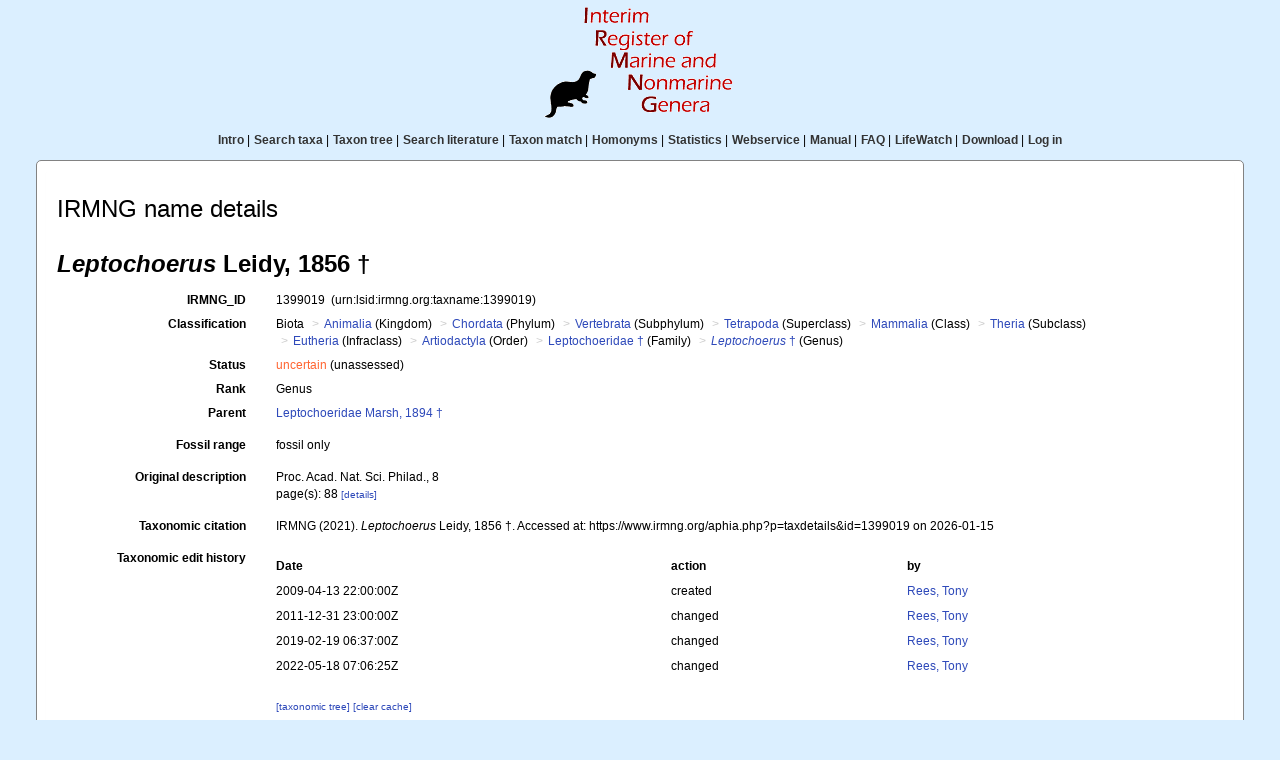

--- FILE ---
content_type: text/css
request_url: https://www.marinespecies.org/aphia/build/taxdetails.82a151a8b39de8ef9c85.css
body_size: 1219
content:
.overlay{bottom:0;left:0;pointer-events:none;position:absolute;right:0;top:0;transition:.2s ease}.overlay:hover{background-color:rgba(0,0,0,.05)}.overlay i.aphia_icon_link{padding:0!important}.photo-item{position:relative}.gallery .photo-item img.photogallery_thumb{display:block;height:140px;max-width:100%;object-fit:contain;user-select:none;width:unset}@media(max-width:992px){.gallery .photo-item img.photogallery_thumb{height:130px!important}.gallery .image-filler{min-width:120px}}.gallery-item{display:flex;gap:.5rem;justify-content:space-between}.overlay-title{background-color:rgba(0,0,0,.5);bottom:0;color:#fff;left:0;overflow:hidden;padding:0 .5rem;position:absolute;text-overflow:ellipsis;white-space:nowrap;width:100%}.gallery{display:grid;gap:2rem;grid-template-columns:repeat(auto-fill,minmax(min(100%,190px),1fr));margin-bottom:2rem}.gallery.editable{grid-template-columns:repeat(auto-fill,minmax(min(100%,240px),1fr))!important}.gallery.reorder-active .gallery-item img{cursor:all-scroll}.gallery-item .image-card{margin:0 auto;max-width:fit-content;object-fit:cover}.gallery-title{font-weight:700;letter-spacing:1px;margin:5px 0 15px;text-transform:uppercase}.gallery-item .actions{display:flex;flex-direction:column;font-size:smaller;gap:.5rem;justify-content:start;text-transform:lowercase;white-space:nowrap}.image-info-text{font-family:sans-serif;font-size:12px;max-width:100%;overflow:hidden;padding:0 .3rem;text-overflow:ellipsis;white-space:nowrap}.image-info-text i{color:#337ab7}.image-filler{background:#d3d3d3;box-shadow:0 1px 6px 0 rgba(0,0,0,.15);min-width:140px;position:relative;transition:.2s ease}.image-filler:hover{box-shadow:0 2px 12px 0 rgba(0,0,0,.3)!important}@media(max-width:576px){.gallery-item{flex:auto!important}}.gallery div.image-info-wrapper{display:flex;flex:100 1 auto;flex-direction:column;gap:.3rem;max-width:100%}.gallery.editable .gallery-item img{cursor:all-scroll}@media(min-width:768px){#child-sorting-wrapper{float:right!important}}@media(max-width:767px){#child-sorting-wrapper{float:left!important}}#child-sorting-wrapper{position:relative;width:fit-content}#sort-menu-children{background-color:#4382b5;border-radius:5px;box-shadow:0 4px 8px 0 rgba(0,0,0,.2),0 6px 20px 0 rgba(0,0,0,.19);color:#fff;padding:2rem;position:absolute;top:90%;width:max-content;z-index:1}.hide-taxa-children-menu{display:none}.representation-buttons .btn.active{background-color:#baffab;border-color:#62bc50}.children-order-switch>label:after{background-color:#a0ff33!important}.children-order-switch>label:before{background-color:#fff;opacity:.5}.fixed-width-toggle{width:30px!important}.child-tree{padding:0}.child-tree ol{counter-reset:item;padding-left:1.75rem}.child-tree>li>ol{padding-left:2.25rem}.child-tree li{list-style-type:none;position:relative}.child-tree li:before{border-bottom:1px solid #989898;height:1.1rem;top:0}.child-tree li:after,.child-tree li:before{border-left:1px solid #989898;content:"";left:-1.3rem;position:absolute;width:1rem}.child-tree li:after{height:100%;top:.9rem}.child-tree li:last-child:after,.child-tree>li:after,.child-tree>li:before{display:none}.child-tree>li.extra-spacing-top{margin-top:2rem}.child-tree.missing-ranks{margin-bottom:2rem}#sources.sources-categorized-tab h3{border-bottom:1px solid #ababab;color:unset;font-size:14px;font-weight:700;letter-spacing:1px;margin-top:.5rem;padding-bottom:.5rem;text-transform:uppercase}.img-top-wrapper{align-items:center;border-radius:5px;display:flex;flex-direction:column;gap:5px;width:200px}@media(max-width:768px){.img-top-wrapper{margin:1rem 0}}.img-top-wrapper img,.img-top-wrapper>a{width:100%}.img-top-wrapper img{background:hsla(0,0%,75%,.2);height:140px;object-fit:contain}.img-top-wrapper i.aphia_icon_link{padding:0 5px 0 0}.img-top-wrapper .subtitle{max-width:100%;overflow:hidden;text-overflow:ellipsis;white-space:nowrap}